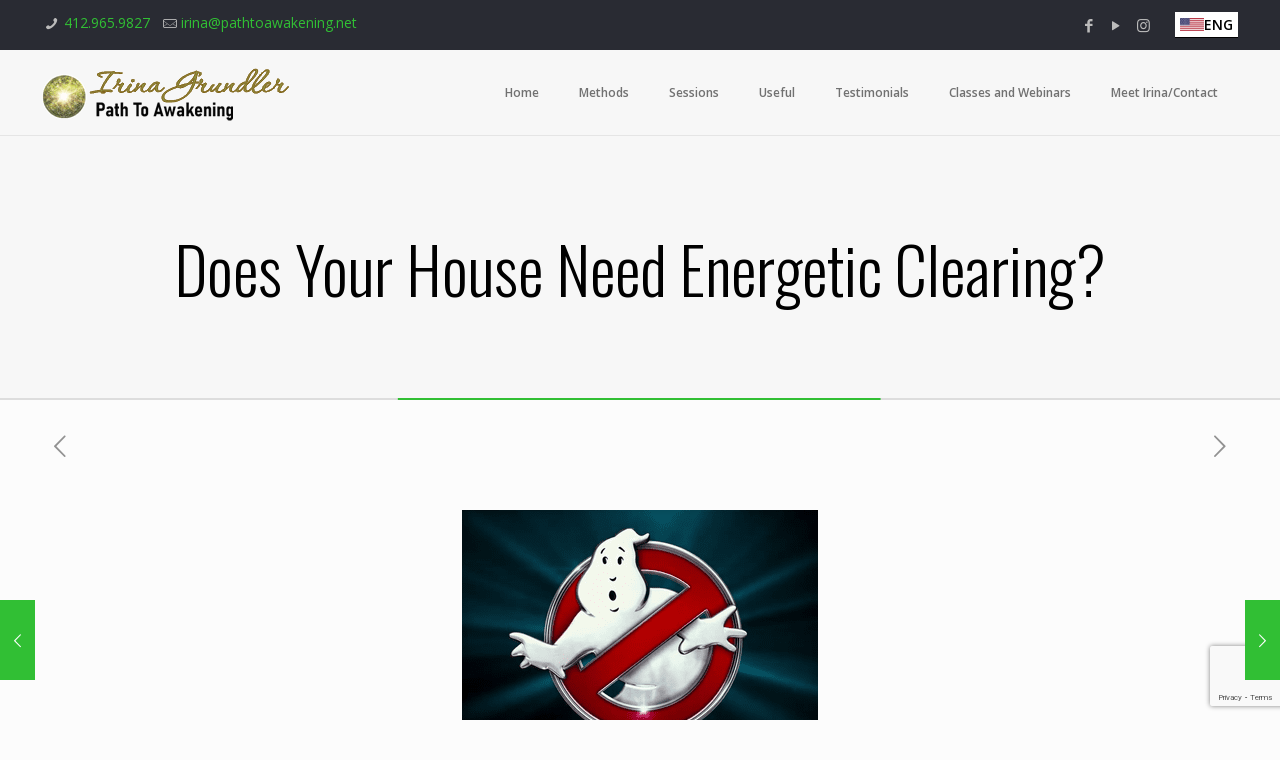

--- FILE ---
content_type: text/html; charset=utf-8
request_url: https://www.google.com/recaptcha/api2/anchor?ar=1&k=6Le4r64mAAAAADYBBWtjySFfBYg0L_CWshJvotXr&co=aHR0cHM6Ly9pcmluYWdydW5kbGVyLmNvbTo0NDM.&hl=en&v=PoyoqOPhxBO7pBk68S4YbpHZ&size=invisible&anchor-ms=20000&execute-ms=30000&cb=31d5f050xxmq
body_size: 48631
content:
<!DOCTYPE HTML><html dir="ltr" lang="en"><head><meta http-equiv="Content-Type" content="text/html; charset=UTF-8">
<meta http-equiv="X-UA-Compatible" content="IE=edge">
<title>reCAPTCHA</title>
<style type="text/css">
/* cyrillic-ext */
@font-face {
  font-family: 'Roboto';
  font-style: normal;
  font-weight: 400;
  font-stretch: 100%;
  src: url(//fonts.gstatic.com/s/roboto/v48/KFO7CnqEu92Fr1ME7kSn66aGLdTylUAMa3GUBHMdazTgWw.woff2) format('woff2');
  unicode-range: U+0460-052F, U+1C80-1C8A, U+20B4, U+2DE0-2DFF, U+A640-A69F, U+FE2E-FE2F;
}
/* cyrillic */
@font-face {
  font-family: 'Roboto';
  font-style: normal;
  font-weight: 400;
  font-stretch: 100%;
  src: url(//fonts.gstatic.com/s/roboto/v48/KFO7CnqEu92Fr1ME7kSn66aGLdTylUAMa3iUBHMdazTgWw.woff2) format('woff2');
  unicode-range: U+0301, U+0400-045F, U+0490-0491, U+04B0-04B1, U+2116;
}
/* greek-ext */
@font-face {
  font-family: 'Roboto';
  font-style: normal;
  font-weight: 400;
  font-stretch: 100%;
  src: url(//fonts.gstatic.com/s/roboto/v48/KFO7CnqEu92Fr1ME7kSn66aGLdTylUAMa3CUBHMdazTgWw.woff2) format('woff2');
  unicode-range: U+1F00-1FFF;
}
/* greek */
@font-face {
  font-family: 'Roboto';
  font-style: normal;
  font-weight: 400;
  font-stretch: 100%;
  src: url(//fonts.gstatic.com/s/roboto/v48/KFO7CnqEu92Fr1ME7kSn66aGLdTylUAMa3-UBHMdazTgWw.woff2) format('woff2');
  unicode-range: U+0370-0377, U+037A-037F, U+0384-038A, U+038C, U+038E-03A1, U+03A3-03FF;
}
/* math */
@font-face {
  font-family: 'Roboto';
  font-style: normal;
  font-weight: 400;
  font-stretch: 100%;
  src: url(//fonts.gstatic.com/s/roboto/v48/KFO7CnqEu92Fr1ME7kSn66aGLdTylUAMawCUBHMdazTgWw.woff2) format('woff2');
  unicode-range: U+0302-0303, U+0305, U+0307-0308, U+0310, U+0312, U+0315, U+031A, U+0326-0327, U+032C, U+032F-0330, U+0332-0333, U+0338, U+033A, U+0346, U+034D, U+0391-03A1, U+03A3-03A9, U+03B1-03C9, U+03D1, U+03D5-03D6, U+03F0-03F1, U+03F4-03F5, U+2016-2017, U+2034-2038, U+203C, U+2040, U+2043, U+2047, U+2050, U+2057, U+205F, U+2070-2071, U+2074-208E, U+2090-209C, U+20D0-20DC, U+20E1, U+20E5-20EF, U+2100-2112, U+2114-2115, U+2117-2121, U+2123-214F, U+2190, U+2192, U+2194-21AE, U+21B0-21E5, U+21F1-21F2, U+21F4-2211, U+2213-2214, U+2216-22FF, U+2308-230B, U+2310, U+2319, U+231C-2321, U+2336-237A, U+237C, U+2395, U+239B-23B7, U+23D0, U+23DC-23E1, U+2474-2475, U+25AF, U+25B3, U+25B7, U+25BD, U+25C1, U+25CA, U+25CC, U+25FB, U+266D-266F, U+27C0-27FF, U+2900-2AFF, U+2B0E-2B11, U+2B30-2B4C, U+2BFE, U+3030, U+FF5B, U+FF5D, U+1D400-1D7FF, U+1EE00-1EEFF;
}
/* symbols */
@font-face {
  font-family: 'Roboto';
  font-style: normal;
  font-weight: 400;
  font-stretch: 100%;
  src: url(//fonts.gstatic.com/s/roboto/v48/KFO7CnqEu92Fr1ME7kSn66aGLdTylUAMaxKUBHMdazTgWw.woff2) format('woff2');
  unicode-range: U+0001-000C, U+000E-001F, U+007F-009F, U+20DD-20E0, U+20E2-20E4, U+2150-218F, U+2190, U+2192, U+2194-2199, U+21AF, U+21E6-21F0, U+21F3, U+2218-2219, U+2299, U+22C4-22C6, U+2300-243F, U+2440-244A, U+2460-24FF, U+25A0-27BF, U+2800-28FF, U+2921-2922, U+2981, U+29BF, U+29EB, U+2B00-2BFF, U+4DC0-4DFF, U+FFF9-FFFB, U+10140-1018E, U+10190-1019C, U+101A0, U+101D0-101FD, U+102E0-102FB, U+10E60-10E7E, U+1D2C0-1D2D3, U+1D2E0-1D37F, U+1F000-1F0FF, U+1F100-1F1AD, U+1F1E6-1F1FF, U+1F30D-1F30F, U+1F315, U+1F31C, U+1F31E, U+1F320-1F32C, U+1F336, U+1F378, U+1F37D, U+1F382, U+1F393-1F39F, U+1F3A7-1F3A8, U+1F3AC-1F3AF, U+1F3C2, U+1F3C4-1F3C6, U+1F3CA-1F3CE, U+1F3D4-1F3E0, U+1F3ED, U+1F3F1-1F3F3, U+1F3F5-1F3F7, U+1F408, U+1F415, U+1F41F, U+1F426, U+1F43F, U+1F441-1F442, U+1F444, U+1F446-1F449, U+1F44C-1F44E, U+1F453, U+1F46A, U+1F47D, U+1F4A3, U+1F4B0, U+1F4B3, U+1F4B9, U+1F4BB, U+1F4BF, U+1F4C8-1F4CB, U+1F4D6, U+1F4DA, U+1F4DF, U+1F4E3-1F4E6, U+1F4EA-1F4ED, U+1F4F7, U+1F4F9-1F4FB, U+1F4FD-1F4FE, U+1F503, U+1F507-1F50B, U+1F50D, U+1F512-1F513, U+1F53E-1F54A, U+1F54F-1F5FA, U+1F610, U+1F650-1F67F, U+1F687, U+1F68D, U+1F691, U+1F694, U+1F698, U+1F6AD, U+1F6B2, U+1F6B9-1F6BA, U+1F6BC, U+1F6C6-1F6CF, U+1F6D3-1F6D7, U+1F6E0-1F6EA, U+1F6F0-1F6F3, U+1F6F7-1F6FC, U+1F700-1F7FF, U+1F800-1F80B, U+1F810-1F847, U+1F850-1F859, U+1F860-1F887, U+1F890-1F8AD, U+1F8B0-1F8BB, U+1F8C0-1F8C1, U+1F900-1F90B, U+1F93B, U+1F946, U+1F984, U+1F996, U+1F9E9, U+1FA00-1FA6F, U+1FA70-1FA7C, U+1FA80-1FA89, U+1FA8F-1FAC6, U+1FACE-1FADC, U+1FADF-1FAE9, U+1FAF0-1FAF8, U+1FB00-1FBFF;
}
/* vietnamese */
@font-face {
  font-family: 'Roboto';
  font-style: normal;
  font-weight: 400;
  font-stretch: 100%;
  src: url(//fonts.gstatic.com/s/roboto/v48/KFO7CnqEu92Fr1ME7kSn66aGLdTylUAMa3OUBHMdazTgWw.woff2) format('woff2');
  unicode-range: U+0102-0103, U+0110-0111, U+0128-0129, U+0168-0169, U+01A0-01A1, U+01AF-01B0, U+0300-0301, U+0303-0304, U+0308-0309, U+0323, U+0329, U+1EA0-1EF9, U+20AB;
}
/* latin-ext */
@font-face {
  font-family: 'Roboto';
  font-style: normal;
  font-weight: 400;
  font-stretch: 100%;
  src: url(//fonts.gstatic.com/s/roboto/v48/KFO7CnqEu92Fr1ME7kSn66aGLdTylUAMa3KUBHMdazTgWw.woff2) format('woff2');
  unicode-range: U+0100-02BA, U+02BD-02C5, U+02C7-02CC, U+02CE-02D7, U+02DD-02FF, U+0304, U+0308, U+0329, U+1D00-1DBF, U+1E00-1E9F, U+1EF2-1EFF, U+2020, U+20A0-20AB, U+20AD-20C0, U+2113, U+2C60-2C7F, U+A720-A7FF;
}
/* latin */
@font-face {
  font-family: 'Roboto';
  font-style: normal;
  font-weight: 400;
  font-stretch: 100%;
  src: url(//fonts.gstatic.com/s/roboto/v48/KFO7CnqEu92Fr1ME7kSn66aGLdTylUAMa3yUBHMdazQ.woff2) format('woff2');
  unicode-range: U+0000-00FF, U+0131, U+0152-0153, U+02BB-02BC, U+02C6, U+02DA, U+02DC, U+0304, U+0308, U+0329, U+2000-206F, U+20AC, U+2122, U+2191, U+2193, U+2212, U+2215, U+FEFF, U+FFFD;
}
/* cyrillic-ext */
@font-face {
  font-family: 'Roboto';
  font-style: normal;
  font-weight: 500;
  font-stretch: 100%;
  src: url(//fonts.gstatic.com/s/roboto/v48/KFO7CnqEu92Fr1ME7kSn66aGLdTylUAMa3GUBHMdazTgWw.woff2) format('woff2');
  unicode-range: U+0460-052F, U+1C80-1C8A, U+20B4, U+2DE0-2DFF, U+A640-A69F, U+FE2E-FE2F;
}
/* cyrillic */
@font-face {
  font-family: 'Roboto';
  font-style: normal;
  font-weight: 500;
  font-stretch: 100%;
  src: url(//fonts.gstatic.com/s/roboto/v48/KFO7CnqEu92Fr1ME7kSn66aGLdTylUAMa3iUBHMdazTgWw.woff2) format('woff2');
  unicode-range: U+0301, U+0400-045F, U+0490-0491, U+04B0-04B1, U+2116;
}
/* greek-ext */
@font-face {
  font-family: 'Roboto';
  font-style: normal;
  font-weight: 500;
  font-stretch: 100%;
  src: url(//fonts.gstatic.com/s/roboto/v48/KFO7CnqEu92Fr1ME7kSn66aGLdTylUAMa3CUBHMdazTgWw.woff2) format('woff2');
  unicode-range: U+1F00-1FFF;
}
/* greek */
@font-face {
  font-family: 'Roboto';
  font-style: normal;
  font-weight: 500;
  font-stretch: 100%;
  src: url(//fonts.gstatic.com/s/roboto/v48/KFO7CnqEu92Fr1ME7kSn66aGLdTylUAMa3-UBHMdazTgWw.woff2) format('woff2');
  unicode-range: U+0370-0377, U+037A-037F, U+0384-038A, U+038C, U+038E-03A1, U+03A3-03FF;
}
/* math */
@font-face {
  font-family: 'Roboto';
  font-style: normal;
  font-weight: 500;
  font-stretch: 100%;
  src: url(//fonts.gstatic.com/s/roboto/v48/KFO7CnqEu92Fr1ME7kSn66aGLdTylUAMawCUBHMdazTgWw.woff2) format('woff2');
  unicode-range: U+0302-0303, U+0305, U+0307-0308, U+0310, U+0312, U+0315, U+031A, U+0326-0327, U+032C, U+032F-0330, U+0332-0333, U+0338, U+033A, U+0346, U+034D, U+0391-03A1, U+03A3-03A9, U+03B1-03C9, U+03D1, U+03D5-03D6, U+03F0-03F1, U+03F4-03F5, U+2016-2017, U+2034-2038, U+203C, U+2040, U+2043, U+2047, U+2050, U+2057, U+205F, U+2070-2071, U+2074-208E, U+2090-209C, U+20D0-20DC, U+20E1, U+20E5-20EF, U+2100-2112, U+2114-2115, U+2117-2121, U+2123-214F, U+2190, U+2192, U+2194-21AE, U+21B0-21E5, U+21F1-21F2, U+21F4-2211, U+2213-2214, U+2216-22FF, U+2308-230B, U+2310, U+2319, U+231C-2321, U+2336-237A, U+237C, U+2395, U+239B-23B7, U+23D0, U+23DC-23E1, U+2474-2475, U+25AF, U+25B3, U+25B7, U+25BD, U+25C1, U+25CA, U+25CC, U+25FB, U+266D-266F, U+27C0-27FF, U+2900-2AFF, U+2B0E-2B11, U+2B30-2B4C, U+2BFE, U+3030, U+FF5B, U+FF5D, U+1D400-1D7FF, U+1EE00-1EEFF;
}
/* symbols */
@font-face {
  font-family: 'Roboto';
  font-style: normal;
  font-weight: 500;
  font-stretch: 100%;
  src: url(//fonts.gstatic.com/s/roboto/v48/KFO7CnqEu92Fr1ME7kSn66aGLdTylUAMaxKUBHMdazTgWw.woff2) format('woff2');
  unicode-range: U+0001-000C, U+000E-001F, U+007F-009F, U+20DD-20E0, U+20E2-20E4, U+2150-218F, U+2190, U+2192, U+2194-2199, U+21AF, U+21E6-21F0, U+21F3, U+2218-2219, U+2299, U+22C4-22C6, U+2300-243F, U+2440-244A, U+2460-24FF, U+25A0-27BF, U+2800-28FF, U+2921-2922, U+2981, U+29BF, U+29EB, U+2B00-2BFF, U+4DC0-4DFF, U+FFF9-FFFB, U+10140-1018E, U+10190-1019C, U+101A0, U+101D0-101FD, U+102E0-102FB, U+10E60-10E7E, U+1D2C0-1D2D3, U+1D2E0-1D37F, U+1F000-1F0FF, U+1F100-1F1AD, U+1F1E6-1F1FF, U+1F30D-1F30F, U+1F315, U+1F31C, U+1F31E, U+1F320-1F32C, U+1F336, U+1F378, U+1F37D, U+1F382, U+1F393-1F39F, U+1F3A7-1F3A8, U+1F3AC-1F3AF, U+1F3C2, U+1F3C4-1F3C6, U+1F3CA-1F3CE, U+1F3D4-1F3E0, U+1F3ED, U+1F3F1-1F3F3, U+1F3F5-1F3F7, U+1F408, U+1F415, U+1F41F, U+1F426, U+1F43F, U+1F441-1F442, U+1F444, U+1F446-1F449, U+1F44C-1F44E, U+1F453, U+1F46A, U+1F47D, U+1F4A3, U+1F4B0, U+1F4B3, U+1F4B9, U+1F4BB, U+1F4BF, U+1F4C8-1F4CB, U+1F4D6, U+1F4DA, U+1F4DF, U+1F4E3-1F4E6, U+1F4EA-1F4ED, U+1F4F7, U+1F4F9-1F4FB, U+1F4FD-1F4FE, U+1F503, U+1F507-1F50B, U+1F50D, U+1F512-1F513, U+1F53E-1F54A, U+1F54F-1F5FA, U+1F610, U+1F650-1F67F, U+1F687, U+1F68D, U+1F691, U+1F694, U+1F698, U+1F6AD, U+1F6B2, U+1F6B9-1F6BA, U+1F6BC, U+1F6C6-1F6CF, U+1F6D3-1F6D7, U+1F6E0-1F6EA, U+1F6F0-1F6F3, U+1F6F7-1F6FC, U+1F700-1F7FF, U+1F800-1F80B, U+1F810-1F847, U+1F850-1F859, U+1F860-1F887, U+1F890-1F8AD, U+1F8B0-1F8BB, U+1F8C0-1F8C1, U+1F900-1F90B, U+1F93B, U+1F946, U+1F984, U+1F996, U+1F9E9, U+1FA00-1FA6F, U+1FA70-1FA7C, U+1FA80-1FA89, U+1FA8F-1FAC6, U+1FACE-1FADC, U+1FADF-1FAE9, U+1FAF0-1FAF8, U+1FB00-1FBFF;
}
/* vietnamese */
@font-face {
  font-family: 'Roboto';
  font-style: normal;
  font-weight: 500;
  font-stretch: 100%;
  src: url(//fonts.gstatic.com/s/roboto/v48/KFO7CnqEu92Fr1ME7kSn66aGLdTylUAMa3OUBHMdazTgWw.woff2) format('woff2');
  unicode-range: U+0102-0103, U+0110-0111, U+0128-0129, U+0168-0169, U+01A0-01A1, U+01AF-01B0, U+0300-0301, U+0303-0304, U+0308-0309, U+0323, U+0329, U+1EA0-1EF9, U+20AB;
}
/* latin-ext */
@font-face {
  font-family: 'Roboto';
  font-style: normal;
  font-weight: 500;
  font-stretch: 100%;
  src: url(//fonts.gstatic.com/s/roboto/v48/KFO7CnqEu92Fr1ME7kSn66aGLdTylUAMa3KUBHMdazTgWw.woff2) format('woff2');
  unicode-range: U+0100-02BA, U+02BD-02C5, U+02C7-02CC, U+02CE-02D7, U+02DD-02FF, U+0304, U+0308, U+0329, U+1D00-1DBF, U+1E00-1E9F, U+1EF2-1EFF, U+2020, U+20A0-20AB, U+20AD-20C0, U+2113, U+2C60-2C7F, U+A720-A7FF;
}
/* latin */
@font-face {
  font-family: 'Roboto';
  font-style: normal;
  font-weight: 500;
  font-stretch: 100%;
  src: url(//fonts.gstatic.com/s/roboto/v48/KFO7CnqEu92Fr1ME7kSn66aGLdTylUAMa3yUBHMdazQ.woff2) format('woff2');
  unicode-range: U+0000-00FF, U+0131, U+0152-0153, U+02BB-02BC, U+02C6, U+02DA, U+02DC, U+0304, U+0308, U+0329, U+2000-206F, U+20AC, U+2122, U+2191, U+2193, U+2212, U+2215, U+FEFF, U+FFFD;
}
/* cyrillic-ext */
@font-face {
  font-family: 'Roboto';
  font-style: normal;
  font-weight: 900;
  font-stretch: 100%;
  src: url(//fonts.gstatic.com/s/roboto/v48/KFO7CnqEu92Fr1ME7kSn66aGLdTylUAMa3GUBHMdazTgWw.woff2) format('woff2');
  unicode-range: U+0460-052F, U+1C80-1C8A, U+20B4, U+2DE0-2DFF, U+A640-A69F, U+FE2E-FE2F;
}
/* cyrillic */
@font-face {
  font-family: 'Roboto';
  font-style: normal;
  font-weight: 900;
  font-stretch: 100%;
  src: url(//fonts.gstatic.com/s/roboto/v48/KFO7CnqEu92Fr1ME7kSn66aGLdTylUAMa3iUBHMdazTgWw.woff2) format('woff2');
  unicode-range: U+0301, U+0400-045F, U+0490-0491, U+04B0-04B1, U+2116;
}
/* greek-ext */
@font-face {
  font-family: 'Roboto';
  font-style: normal;
  font-weight: 900;
  font-stretch: 100%;
  src: url(//fonts.gstatic.com/s/roboto/v48/KFO7CnqEu92Fr1ME7kSn66aGLdTylUAMa3CUBHMdazTgWw.woff2) format('woff2');
  unicode-range: U+1F00-1FFF;
}
/* greek */
@font-face {
  font-family: 'Roboto';
  font-style: normal;
  font-weight: 900;
  font-stretch: 100%;
  src: url(//fonts.gstatic.com/s/roboto/v48/KFO7CnqEu92Fr1ME7kSn66aGLdTylUAMa3-UBHMdazTgWw.woff2) format('woff2');
  unicode-range: U+0370-0377, U+037A-037F, U+0384-038A, U+038C, U+038E-03A1, U+03A3-03FF;
}
/* math */
@font-face {
  font-family: 'Roboto';
  font-style: normal;
  font-weight: 900;
  font-stretch: 100%;
  src: url(//fonts.gstatic.com/s/roboto/v48/KFO7CnqEu92Fr1ME7kSn66aGLdTylUAMawCUBHMdazTgWw.woff2) format('woff2');
  unicode-range: U+0302-0303, U+0305, U+0307-0308, U+0310, U+0312, U+0315, U+031A, U+0326-0327, U+032C, U+032F-0330, U+0332-0333, U+0338, U+033A, U+0346, U+034D, U+0391-03A1, U+03A3-03A9, U+03B1-03C9, U+03D1, U+03D5-03D6, U+03F0-03F1, U+03F4-03F5, U+2016-2017, U+2034-2038, U+203C, U+2040, U+2043, U+2047, U+2050, U+2057, U+205F, U+2070-2071, U+2074-208E, U+2090-209C, U+20D0-20DC, U+20E1, U+20E5-20EF, U+2100-2112, U+2114-2115, U+2117-2121, U+2123-214F, U+2190, U+2192, U+2194-21AE, U+21B0-21E5, U+21F1-21F2, U+21F4-2211, U+2213-2214, U+2216-22FF, U+2308-230B, U+2310, U+2319, U+231C-2321, U+2336-237A, U+237C, U+2395, U+239B-23B7, U+23D0, U+23DC-23E1, U+2474-2475, U+25AF, U+25B3, U+25B7, U+25BD, U+25C1, U+25CA, U+25CC, U+25FB, U+266D-266F, U+27C0-27FF, U+2900-2AFF, U+2B0E-2B11, U+2B30-2B4C, U+2BFE, U+3030, U+FF5B, U+FF5D, U+1D400-1D7FF, U+1EE00-1EEFF;
}
/* symbols */
@font-face {
  font-family: 'Roboto';
  font-style: normal;
  font-weight: 900;
  font-stretch: 100%;
  src: url(//fonts.gstatic.com/s/roboto/v48/KFO7CnqEu92Fr1ME7kSn66aGLdTylUAMaxKUBHMdazTgWw.woff2) format('woff2');
  unicode-range: U+0001-000C, U+000E-001F, U+007F-009F, U+20DD-20E0, U+20E2-20E4, U+2150-218F, U+2190, U+2192, U+2194-2199, U+21AF, U+21E6-21F0, U+21F3, U+2218-2219, U+2299, U+22C4-22C6, U+2300-243F, U+2440-244A, U+2460-24FF, U+25A0-27BF, U+2800-28FF, U+2921-2922, U+2981, U+29BF, U+29EB, U+2B00-2BFF, U+4DC0-4DFF, U+FFF9-FFFB, U+10140-1018E, U+10190-1019C, U+101A0, U+101D0-101FD, U+102E0-102FB, U+10E60-10E7E, U+1D2C0-1D2D3, U+1D2E0-1D37F, U+1F000-1F0FF, U+1F100-1F1AD, U+1F1E6-1F1FF, U+1F30D-1F30F, U+1F315, U+1F31C, U+1F31E, U+1F320-1F32C, U+1F336, U+1F378, U+1F37D, U+1F382, U+1F393-1F39F, U+1F3A7-1F3A8, U+1F3AC-1F3AF, U+1F3C2, U+1F3C4-1F3C6, U+1F3CA-1F3CE, U+1F3D4-1F3E0, U+1F3ED, U+1F3F1-1F3F3, U+1F3F5-1F3F7, U+1F408, U+1F415, U+1F41F, U+1F426, U+1F43F, U+1F441-1F442, U+1F444, U+1F446-1F449, U+1F44C-1F44E, U+1F453, U+1F46A, U+1F47D, U+1F4A3, U+1F4B0, U+1F4B3, U+1F4B9, U+1F4BB, U+1F4BF, U+1F4C8-1F4CB, U+1F4D6, U+1F4DA, U+1F4DF, U+1F4E3-1F4E6, U+1F4EA-1F4ED, U+1F4F7, U+1F4F9-1F4FB, U+1F4FD-1F4FE, U+1F503, U+1F507-1F50B, U+1F50D, U+1F512-1F513, U+1F53E-1F54A, U+1F54F-1F5FA, U+1F610, U+1F650-1F67F, U+1F687, U+1F68D, U+1F691, U+1F694, U+1F698, U+1F6AD, U+1F6B2, U+1F6B9-1F6BA, U+1F6BC, U+1F6C6-1F6CF, U+1F6D3-1F6D7, U+1F6E0-1F6EA, U+1F6F0-1F6F3, U+1F6F7-1F6FC, U+1F700-1F7FF, U+1F800-1F80B, U+1F810-1F847, U+1F850-1F859, U+1F860-1F887, U+1F890-1F8AD, U+1F8B0-1F8BB, U+1F8C0-1F8C1, U+1F900-1F90B, U+1F93B, U+1F946, U+1F984, U+1F996, U+1F9E9, U+1FA00-1FA6F, U+1FA70-1FA7C, U+1FA80-1FA89, U+1FA8F-1FAC6, U+1FACE-1FADC, U+1FADF-1FAE9, U+1FAF0-1FAF8, U+1FB00-1FBFF;
}
/* vietnamese */
@font-face {
  font-family: 'Roboto';
  font-style: normal;
  font-weight: 900;
  font-stretch: 100%;
  src: url(//fonts.gstatic.com/s/roboto/v48/KFO7CnqEu92Fr1ME7kSn66aGLdTylUAMa3OUBHMdazTgWw.woff2) format('woff2');
  unicode-range: U+0102-0103, U+0110-0111, U+0128-0129, U+0168-0169, U+01A0-01A1, U+01AF-01B0, U+0300-0301, U+0303-0304, U+0308-0309, U+0323, U+0329, U+1EA0-1EF9, U+20AB;
}
/* latin-ext */
@font-face {
  font-family: 'Roboto';
  font-style: normal;
  font-weight: 900;
  font-stretch: 100%;
  src: url(//fonts.gstatic.com/s/roboto/v48/KFO7CnqEu92Fr1ME7kSn66aGLdTylUAMa3KUBHMdazTgWw.woff2) format('woff2');
  unicode-range: U+0100-02BA, U+02BD-02C5, U+02C7-02CC, U+02CE-02D7, U+02DD-02FF, U+0304, U+0308, U+0329, U+1D00-1DBF, U+1E00-1E9F, U+1EF2-1EFF, U+2020, U+20A0-20AB, U+20AD-20C0, U+2113, U+2C60-2C7F, U+A720-A7FF;
}
/* latin */
@font-face {
  font-family: 'Roboto';
  font-style: normal;
  font-weight: 900;
  font-stretch: 100%;
  src: url(//fonts.gstatic.com/s/roboto/v48/KFO7CnqEu92Fr1ME7kSn66aGLdTylUAMa3yUBHMdazQ.woff2) format('woff2');
  unicode-range: U+0000-00FF, U+0131, U+0152-0153, U+02BB-02BC, U+02C6, U+02DA, U+02DC, U+0304, U+0308, U+0329, U+2000-206F, U+20AC, U+2122, U+2191, U+2193, U+2212, U+2215, U+FEFF, U+FFFD;
}

</style>
<link rel="stylesheet" type="text/css" href="https://www.gstatic.com/recaptcha/releases/PoyoqOPhxBO7pBk68S4YbpHZ/styles__ltr.css">
<script nonce="mzAh4mr1dcgZ3XrDpD2BAg" type="text/javascript">window['__recaptcha_api'] = 'https://www.google.com/recaptcha/api2/';</script>
<script type="text/javascript" src="https://www.gstatic.com/recaptcha/releases/PoyoqOPhxBO7pBk68S4YbpHZ/recaptcha__en.js" nonce="mzAh4mr1dcgZ3XrDpD2BAg">
      
    </script></head>
<body><div id="rc-anchor-alert" class="rc-anchor-alert"></div>
<input type="hidden" id="recaptcha-token" value="[base64]">
<script type="text/javascript" nonce="mzAh4mr1dcgZ3XrDpD2BAg">
      recaptcha.anchor.Main.init("[\x22ainput\x22,[\x22bgdata\x22,\x22\x22,\[base64]/[base64]/MjU1Ong/[base64]/[base64]/[base64]/[base64]/[base64]/[base64]/[base64]/[base64]/[base64]/[base64]/[base64]/[base64]/[base64]/[base64]/[base64]\\u003d\x22,\[base64]\\u003d\\u003d\x22,\x22M3RqD8KUw4XDv8KWwp05w77DocO7ZsO8w7tQwpIGfwLDm8K1w5gGQTNjwrpMKRbChDDCugnCkBdKw7QuesKxwq3DhgRWwq9PJ2DDoRfCo8K/[base64]/[base64]/DnlV7S8Kzw5nDm8O1BcK4w6h1G0EtJ8O/wp/CugTDpD7ChsOoeUNxwo4NwpZad8KsegvCssOOw77CvxHCp0pBw4nDjknDtR7CgRVqwovDr8Oowq0Gw6kFW8KIKGrCicKQAMOhwrDDuQkQwr7DmsKBAQkmRMOhMEwNQMOnZXXDl8Kzw6HDrGt+DwoOw7vCqsOZw4RjwpnDnlrCiSh/w7zCnyNQwrgsdiUlXW/Ck8K/w6nCv8Kuw7I9JjHCpwZQwolhMcKxc8K1wqrCkBQFeBDCi27Dj3cJw6kRw4nDqCtzSHtRCMKKw4pMw4FCwrIYw4DDvSDCrTXChsKKwq/DhwI/ZsKwwpHDjxkefMO7w47DlMK9w6vDol3Cq1NUZsO1FcKnHsKbw4fDn8KkDxl4wprCpsO/dl09KcKRBAHCvWgqwoRCUV1SaMOhW3nDk03CtcOoFsOVZxjClFIJQ8KscsKxw6jCrlZkVcOSwpLCocKew6fDnjRZw6JwAMOsw44XO3fDox12CXJLw40MwpQVbMKMbRJwVsKZTGLDjlARSsO5w6MBw5DCisOpM8Kiw7/DmMKRwp8YShnClsKmwqDCnHHCsk4OwqcHw6oywqPDlmTDtMKhK8KDw5opIsOmQMKMwpFKI8OHw6Nfw7jDucKcw63DtT3CuXJ9WMOBw40CPh7Dj8KfIcKLXsO/SyoJAXnCjcOUbyMVYMOcYMOfw4dtAETDhFA/[base64]/DukvDsANVwpJ8w4hIwrRtKcKhw5/Cj8OyD8Kuw7jCjyDDkcKgScOFwovCh8OOw77CgsK8w44FwooMw7FhQibCsgTDgzAhUMKFTsKoXcKvw4PDoDs/w6gMeUnCvwYRwpQtFgTCm8K0wojDpMODwpnDnT0ew77Cs8OvW8OGw7d0wrcqL8KZwossNsKaw5/Cu3DCv8OPwo3Cqg41HsKawoZINA/DnsKXUGPDhMOXBX5xdj/DiF3CqkFHw7scK8K6UcOPw5vCusKsD0DDn8OEwoPDgMKdw5lqw5xcbMKMwo3CrMKdw5/DnhTCucKNLgV0SXXDl8OdwqQEKQkXwqrDhEErd8Kiw5tNcMO1GhTCjwvCuDvDvlMzVCvDqcK4w6NKPcODDCnDv8K8FGtLwpPDuMKdwqjDg2bCmipRw4AjbsKzI8OsfDkWwprCvgLDnsO5M1nDr2FvwpbDpcK8wqgpIMOoKAXDisKyeUDDrUsuRcK9e8OCwr/[base64]/CmQXChhzCo3hoLsKeN8KTccOFOMO0MMORw5EvOGhrESzDuMO2egXCo8KFw6fDu07CpsOGw7AjZiHDhjPComtSw5I/fsKBa8OMwpNcUHQnRMOvwoNeIcOtbSfCmnrDrz19UjkufcOnw7tcdMKjwqJwwrRyw57CjVB1wqNnWAfDhMKxcMOTXC3Dvx9ACUjDqk7CgcOiUcKINxMicF/DnMOOwqbDqQ7CuTYIwqTCswTDi8K4w4DDjsOyMMOxw63DrsKnbAwVP8K1w7zDtk1rw4XDvU3Dq8OiMV7DrQ5SWXk+w7jCtlXClcOnwp/DllB2wowpw7cpwqo5eUbDjQrDocKJw4/DqsKPZMKPal1OXRjDhcOCHzbDq28yw5jCplJ9wosHP3Q7RwEKw6PCr8KOL1YgwovDnCBmw4A9w4PChcKCaHHDmsKewrXDkGbDnwFzw7HCvsKlD8KrwpnCm8O4w6p8wqUNGcOtV8OdYMOxwrjDgsKlwqTDnRXCrm/DicKofcKcw6zCgMK9fMOawqcNXjTCvhXDpDIKwpXDvBomwrbDocOIKcOhZsOsMwHDo1TCjMOFOsOdwpVXw7rChsKIwq7DgRU4AMOAPwHCsmTCjgPCoVDDriw+wrUBQMKqwozDvsKrwrhifUzDvXFoKETDpcOResK6Wi9HwpEoTMO9e8Ohwr/CvMOcOAXDr8KxwqnDvHc8wq/CjsKdC8OGCcKfQxTDtcKuT8O3f1cLw6Etw6jCjMORDMKdIMOLwr7DvADCu3kUwqbDpRbDqQFiwr/CjjUmw7J6X08dw5VFw4d9AmfDtRHCpMKFw47CimDCksKGZcOxHGYwEsKzE8O1wpTDiCXCqcO8O8KmMxvCgcKRwpPDs8KrKj7Ci8KgVsKwwrhlworDmMOTwrnCssOHTDLDmFfCicKjw60awp/Ck8KWPygDCX1XwpLClUxBCg/CiEM1wrDDrMK9w4ZHCsOLwp9hwrVbwrw3STTCksKLwqB0e8KtwqcoTsKyw6R7wprCpglKEMOdwq/[base64]/[base64]/CkMOKw73DiCXDocKyw60MYcOdCWfCu8OPbFdAwr7CgXrCm8KtB8KpC15uGwDDpMObw6rDiWjCnwrDk8OEwqowd8OzwqDCmBDCjm0ww7NvSMKUw7LCosK2w7/Dv8O5M0jDv8KfHRzCg0p8OsKjwrJ2cUECJgk7w5oVw4oVcjobwojDu8O0aHLDrwQVScOPcU/DoMKzYcOYwocsRCHDtsKCWX/CtcK9NkJiesKZJcKDA8Kuw6jCqMOWw7BcfsOIJMO7w4cGaV7DlMKeQV/CuyR7wrYbw4Z/PGfCqmh6wr0sZA7CtCbDnMOQwqsew5VQBsK4V8KuX8OrbMO/[base64]/CkWHCgwHDgcO6w6VMdcKDU8KkwrI7GTnCrFLCoyYdwpVdJhjCmsKdw4jDqhYuCD9hwrF/wqF0wq10Jy/Dnm3CpgRTwqwnw5d6w7RXw67Dhk3DusKXwrvDgsKLdwc/[base64]/Di8OYw6HCjcKRYDEvwpQYMzomwq3DmwJrwrtwwrjDhMK/wpxRP2sUSsO/w4lZwqALRRlNecOWw541YlscZxPCnUDDpiopw5bCjGrDpcOPH3c0OMK0wqLDkD7CmAc4JyfDkMKowr0gwqZyGcKXw4PDmMKrwofDicOiw6vCg8KNLsOZwpXCsQXCgMKTwrgDYsKoeEpkw7rCvMOLw7nCvD/DgWVow5vDtA8mw6VYw47ChsOlcS3CpcODwph6wpHCn00pZg/CrEHDnMKBw5HDuMKXOMKow7BFOsOew5TCpMKvdDPDkg7CgDdEw4jDrQDDq8O8HzMQemPCg8OiG8KlRjnCjTXCvcOuwp0DwpTCrQjDo15zw6rCvFrCszXChMOvccKMwqjDskQTAEnDrHM5KcKWbsKbXVt1GGfDoRAWSBzDkDJ7w4MtwobCg8OMNMODwqDDn8KAwp/ClkAtHcKOGzTDtAAMwoXCncK4fiAcdsK+w6UYw4B2VwrCn8KUDMKQUVPCsWHDscKVw4BPPHQmDA1tw5h7wqV2wpnDoMKkw4LCkB3ChwFWU8Kfw4c8CDnCvMOtwqpHKypcwp8Pc8KGcwbCsw8pw5/DsFLCjmo5WXQNGCfDmwcwwpjDrcOpOTJbNsKDwq9VRMK8w6LDlE4/SXQcScKRc8Kowo3DpsOKwosLwqvDgQvDpcKwwqMgw517w68CX17DvlMtwpvDrm/[base64]/DtMK/Vkcgw60gDMOJw5JEw5Njw63Cjx/CgmvDucKQwqPDmMKwwprCmH3Cm8KXw6rCk8OuacOlQmopDHdECnLDoVwFw4XCr3/ClcOWdi0uc8KRcgnDuwfCu0zDhsO8PMKnXxnDpsKxSjDCqsOaPMKVRUnCs37DhhHDt1dIWMK5wrdYw4vCn8K7w6vDnErCt25nFRx/HUJ1V8KlTjZTw4/CqMKtLC8AW8O5CSZawonDrsOHw79Fw7vDoVrDmAHCnsKvPmXDj0gFQnV1BVc1wpskw4HCtTjChcObwrTDon8Cwq7CvGM2w6rDiwopJlPCkF/[base64]/w7fDhsKmcF3CsMOXwqPDtR/DoH3DgRDDqgo0woLCvsKtw5jDrnYPCm10wq91aMKowqMNwq/CpR3DjxXDg1NHVgHClcKvw4zDj8O0VTLChyLCmH7DhxjCksKuZcKUCsOxwq19BcKbw5d5c8KywosQTMOvwohMZ3E/VEnCtcOjPULCiTvDj0fDh0fDkHRpbcKkYgo0w5vDqcOzw4dawrYPGMO8f27DsSzCs8O3w60yGQDDicOIwrchMsOYwojDrMKIdcOKwozDgFUcwrzDsGp1D8OfwpHCpcO0PsKwLMOIw5Mbe8KDwoBedsO+wo3DtjrChsKbOFnCsMKEXcO/P8O8w5LDl8OhVwnDqMOLwp/Co8OcXcKwwonCp8Oew5tZwpQ4STchw4MCalAzeg/[base64]/Djwcqw5/Dk8KkHQDDvcOQZcOrWh0YA1/Cig1Kwp3DvMKmesOpwrrCrsO4DR4gw7MHwqdSUsKjIMKiPB8FO8Oze1UWw6MhIsOlw67Ck39SdMKEfsOvCsKhw6gSwqQQwpPDmsOdw6nCoQ0tfXLCmcKbw64Ew5UkEAzDqD3DgsKKDBrDmcKxwqnCjMKAwqzDsQ4FclM9w7IEw6/DqMKVw5YuBsOtw5PDiCN5w53Ck1/DsWbDlcKfw6wHwo4LW2JNwq5MOsKfwpssZSbClxfCoHFBw49AwqpJP2LDgjPDu8K4wrVgMsO6wrHDoMOmdT0uw4d/TCs9w5MMA8KMw7xhwr1lwrV0YsK+M8KywphFSyJnL2/CihJBMC3DlMK9CMKlHcOuFMOYI0YIw54zciXDnljCisOkwq3DosOGw6lrFH7DmMOFBU3DuyNAHHhYJ8KEHcOJQ8KUw5PCoxbCiMOAwpnDnkwAGQh/w4rDkMK6IMOZdsKdw6lkwp3CrcOXJ8KIw7sKwpnCnCUcBnhiw4TDqQ11EcO2w6oXwq3DgsK6SDBSLMKMZS/CvGjDmcOBKcK3MiDCncOxw6DClQDCvMKlNQIkwqkoWwHCoSQsw6NDeMKGwrI/VMKmAh/Din0Cwpp5w5nDnVIrwqVAEMKaUm3Cg1TClitae3xowpcywpbCvWsnwp9hwrk7ay/CtcKPOcOjw4/[base64]/[base64]/CkSbDmRTCplvCmsOgN8KcwpFWwrTDk8O9CMOeND0JD8OoYhN3UMOmE8K4c8OYD8O3wqbDr1PDuMKJw7/[base64]/w6TDv13DoMOvwq40c1fCi8OyZBBNwo3DusKZw6Yqw7TCrit3w4gCwrY0NHbDoj0ow7rDscOKD8K/[base64]/wqIgw5NcwqnDg8Knw7w9EcKuDcKjwpHDiA3CrEXDrWNGHC0NGVLCpsOPFsOeITlrOGnClzV/Jn4Uw6spJHXDoyoQAg3CqTNuwq9bwqxFEcOOTMOvwpbDhMOfR8Kaw48VCAJNeMKNwpvDicO2woBhw6kiw47DiMKGRMOowrw/V8KAwowrw6jDvcO9w5JbXcKjK8O8WsOHw51dwqlew5BHw4nCqCoJw4vCnMKDw6wFGMKTKgPDs8KqVC3Col3DkMOvwrTCvDQiw7TChMKGf8OWWcKCw5InS2JJw5bDksOuw4QIa0vCk8OXwp3CnVYUw7/Dr8O1b1PDt8O5PzXCtMOfMzvCsHUgwpjCs2DDqWFVw61HR8K9DWkkwoDCosKtwpHDssKyw4XDhX1qH8KSw43Ds8KzGFE+w7LDuWNBw63CnEtow7fDh8OATkDCm3bChsK9MkZXw6bCiMOtw7QPwq7ChcOywoZtw7TDlMK7BVF/TQNUeMKbw6XCtFY+w5ZSG0zDp8KsVMOXM8Kkby10w4TDpBV5w6/Cl2jDscK1w5YRZMK8wrlbZ8OlTcKdw5pUw6LDjMKoRA/[base64]/[base64]/DiMKVwpJ2woR2worDqcKlwp/CtMOLLMOIw5PCjcOkw68ONT3CjMOswq7CqsOEcU7Dj8OxwqPDhMK2HwbDgxwCwqcMN8K+woTCggcaw4B4B8O9cns/WXdlwq/DkUIjPcOGacKGeEs/[base64]/DqnPDscO5w7s3wojCpsKkFj3CrB8ow4jCsgJMZk7Dt8OKw4Nfw4jDpAodKcKBw4E1wrPDuMO4wr7DviUJw4rCncKIwqJ7w6RxAsOkw7nCpsKlJ8ObCsKZwojCmMKSwq9yw6HClcK9w7FzVsK3ZcKjCsOJw6vDnXHCnsOKIjHDqEjCk3BAw5/CisKqO8ORwrMRwr4rBAEawrEbK8KWwpMLI3F0wq8EwoTCkGPDisOKSVFYw4rDtBF4GcO/w77Dr8OawrvCmV/DrcKccWhLwq7Do3FQOMO6wqhrwqfCmMKjw4hMw4c2wp3ChQ5jbTLCi8OOXA9Gw43CpMKzLDwuwpjCikTCth4oMBjCn3IcCUnCkHPComRJGEfDjcOpwq3CpEnDu2M+WMOww7ceVsOpw5YowoDCrsOgb1JWw7/[base64]/DkMOhwr7DhsK/w7vDmcK3w6lEwpzCg8OnecOAE8OAw71iwqwPwo4KEknDsMOSLcOIw64Rw69CwpcmNwVnw4pYw49KDMO1ImJBwp7DmcOaw57DmMKxRizDoAPDqgDDgXPDosKRBsOzMhTDncOXBsKDw5UiEj3DswbDpx/CrVYcwqDCqmkcwrvCmsKHwq9Aw7leCVvDiMK6wqg+El4pXcKBwrPDucKuKMKWHMKewrgcC8ORw4HDmMKTFDxdw4nCqQVjURBGw4nCtMOnNcK0WDnCilNmwqBqGkDCpcKtw5VoJjVhPMK1wrYPfcOWH8KgwqYzw4JiZSLDnnVYwoDCs8KOMW46w505wqwpUcK/w7nCt3jDiMOBf8OjwoTCqDt3Lh7DrcOAwp/Cj1TDuGUQw6xNJU/[base64]/ChTbDpMO2w5zDqcOKwpoyw68zKyoYwoonIAR8w6XDiMOrN8KZw7/Co8KQw40mK8K3HBRiw6AWI8Kewrhiw6UfIMKJw4pfwoU0wqLChsK/DhPDjGjCncO6wqLDj0M5GMKFwq3DigM9LVvDhkMow6gEKsO/[base64]/Cl1nCu8KBwo/CuDoPwrTCp8KswrMVXcO/wp1wMkLDvFo5XcK9w4YOwq/[base64]/wrzCoidtBcKwUcKowoJcw5UbBcO2TjUPHnrCkjfCtMOXwqTDlm5bw4rDqmLDk8KFLX3CiMO8LMOYw5IbBULCqWIJYUnDqsORfsOTwp0Fwp50MTdWw7rCkcKkVcKswqpYwqPCqsKDTsOOWiYwwoY/aMKFwoDDlgrCsMOMP8OLFVjDmmA0BMOuwoEMw5PDlsObb3ZELmRvwrliwpNzPsOuw5gBwq/Cl3JBwofDjQxgwqzDnQlaQ8K+w77Dr8KWw7/CpH5QBhTCosOHTC92fMK9ABnClnTDoMOhUWfCoD4zD2LDlQLClcOzwrjDlcOuFEjCtXtKwqDDpHgAwrDCtsO4wqdNwq3CpiR2cjzDlcOSw4deEcOHwpPDoFfDnsO2XFLChRFywr7CjsKUw7g/wqImbMKZIX4MdcKEwrxSRsODSMOVwpzCjcORw7DDshdAGcKPT8K0AynCmzsSwp5NwrdYSMK1wrPDn1jClj4pTcKHSMO+wpEzDjUsOAN3DsKKwq7DlXvDh8KPwpXCqgIuCw0/[base64]/DhsObwqfDvlbCvRXDlcKgwrVtCTQNCMOgR1xew7s9w711CMKRw7FYCUXDncOYw7PDlsKdZcKHwq9kdinCpXXCtcKjTMO9w5zDnMO6wrPCoMOrwoPCv3NjwqIDYGnCkhtKcVLDkDTDrMKHw4XDqDNXwrVww7gBwpISDcKlbMOLAQXDpsKpw7NMIhJ8NcOpBj8rQcK/wopvZ8O2O8O5L8KieC3CkHk2G8KXw7NhwqHChMK2wo3DtcK3TgcAwrlHIcODwpDDmcKyJcKiLsKQw7JIw6dTwr/DlwbCkcKqCD0DMnLCujjCsE59TFBYBXLDjC/Cu0nDiMOVQg4GfsKYw7XDlF/DjTzDrcKTwrDDo8ObwpNPw5d1AnTDsQDCoTDDnTHDmRvDm8OcOMKgTsKKw53DqGxoTXnDucOtwr9wwrpYfjjCqA8/BDtCw4FlRCtEw5R/w6HDrcORwoVyMsKSw7VpIVxJa1nDsMKOHMOUXsOvciJrwrJ6IcKLZkkSwqQww647w6jDrcOwwoQ1SCPDt8KTwo7DtQNeDX1abMKHGk/DosKewq9AYcKUXWAUGMOZZMOHwo8dH2ZzdMKMQTbDnBzChMKiw6HCucO7ZsOBwqAPw7XDmMKzHy3Cn8Kna8KjfDxVE8ORV3XCoTocw7LDhwjDhCHChTPDhSvCr0MRwqTDpDHDlMO+ZyYRK8K3wqlFw6Q6w4LDsQMnw5dpIcK9eRbCtMKMH8KuQX/CiwLDpwcgNzYRIMOBKMKUw7Quwp14GcK7w4XDrlMsZV7Dn8Kdw5IGAMKURHjDqMOSw4XCnsKcw6hWw5JQRXxMJVnCkhrCgUbDkjPCpsOxYMK5ecOIE3/Do8OXUADDplRydH/DrsKLLMOQwrcPdH0mU8OpT8KLwrcSesKiw73DlmoNHA3CkENRw6w0wpbCigfCrHQTw4pSwoTCinzCvMKhS8KcwpnCiyhXw6vDsExQWcKEcUwWw5NYw7wmw4NEwpdLYcO1AMO/[base64]/CicKnZRxswrQKwrLCtWQXwrTCuQIOwojCp8KnXnlyJmAeR8KpT37CtEU6Wk98RBjDmwvDqMOZJUR6w6IuOsKSE8KwQ8K0w5BFwrDCuVR9DVnCmDdLDiIXwqcIXjvCocKwNz3CnGxFwq8bNyIhw4/[base64]/CiWXCvcONBsKcPsOAO2hKwqHCki97wpXCjgBfVsOaw6oVGF4Ewp7DkMKgIcKPLFUgdmzDlsKQw75vw6bDoHjCkVTCuiDDoX5ewrrDqMO5w5kSIsOUw43CrMK2w4Uee8KewoXCu8K6ZMOAS8Ofw7tbOCFBw5PDoRbDiMOyccO0w6wvwoh/MMO2dsOAwoIbw6waUgXDuhAtwpbCul4jw4MqBDjCrcKVw4fCmmfCiDU2RcO4bH/CosOqwoTDs8OawpvCmQAGZsK/w590Kw7DjsOsw4MGaB4Kw6nCi8KmNsO1w5hWSDzCscO4woUqw7JlYsKpw7HDg8OiwpXDhcOlfn3Dm2R8UE/[base64]/woJzwrXCqMOuFcK3wqrCrcOWwrsFGMKLw5YObBHDtSkkUsK9w63Do8OLw5kdWGXDrgPDvcOHVRTDom1yasKKeGHDsMOaS8OXIsO0wq5YLMOTw4bCqsOyw4/[base64]/ChC/CksOiwph4wr8lRm5dUcKdw40HB1NywrrChmx4w4jDpcKJKSAowqJkwo7DksOmRcOSw7vCkDwlw4HDnMKkLn/Cg8Orw67DvSpcFXRnwoNqBsOKCX3CmivCs8KmDMKLWcOAwqXDihbDrsOna8KLwqPDqcKZPcOlwpZtw63CkARnc8OrwoFWJyXCm13CksKKwpDDmMOTw45FwoTCgkFmNMOpw753woA+w79Iw4jDvMKAJ8Khw4bDmcKzCzkTawLDlXZlMcKQwoMJf0kLX1/Ct1/DrMOBwqc0CsKew68ad8Okw5vDhcOfWMKowpVcwoRrw6nDs07ClQ7DtMO6PMKMasKoworCp2ZQdCg6wovCgcKCV8OSwqlfDsO/fTvCg8K9w4fCuEPCkMKAw7bCi8KROsOXcgdxYMKuGCBSwrRTw4HDjRVTwpFqw74dWCPDksKiw79sP8Kswo7Clg16XcOcw6zDrlfChXAvw7gswrcRCsKrDWI0wqTDmsOECUxPw4YDw7DDgh5uw4jDpyI2cBHCtRICRMKcw5/Dlmt1DMOVX0x5DcOZC1g/w6LCnMOiUBHDusKFwoTChTVVw5PCpsOBwrc1w4PDs8OFHcOzAT5WwrDCmDvDqE40wq/CoTxiwo/DjcK3SE4WGsOBCjFhWVjDpcKNf8Kpw7fDosOwb04Hw5pwX8KFVcORA8OIDMO8G8OvwoDDqcOQIFLCoDEAw6jCmcKudMKHw6p+w6DDgMO6AhNJS8OBw7XCusObRSYbfMOTwqtXwpDDs0TChMOHwol/RMOURcOYG8O4woHCmsOWATRuw7xvw4sBwoHDk3HCmMOZTcOlwrrDqn4Dwp5jwoAzwohdwr/Dv0/DonXCpG5ow6PDp8OlwqnDl2jChsOQw5fDg2nCvTLCvDnDjMOrQWbDvR/CoMOAwrXCgMK3dMK6GMO9LMOQQsOCw6DCg8KLw5bCvh9+cxBSEXdiUcOYI8OBw4jDhcONwqh5wrzDizE/F8KAaxcTI8O0UUx4w44zwrMqKcKSesKrUMKYesOdR8Kjw5EqelrDm8OVw5wOSsKqwot1w7PCkyHCusORw67CgMKnw5DDmcONw50Ywph0S8OvwpVrTRDCo8OrKMKQwr8mwpnCrVfCrMK7w5TDtAjDtcKIKjUxw5vCjC8dAg9LQkxoL2gHwo/[base64]/WytKwpPCssOIM8OrODjChcOJw4vDiMKwwpQGX8KfwpTCngbDvsKzw4nDvMOYGcOIwr/[base64]/CiVtYTMK8b1ZWY8Ojw7bDp8OhwrktO8KFXHAWNMKgZsOrwqghVsKuaSbCqcKow6fDhMOsHMOkFCHDvMKpwr3CjzvDuMKcw59Vw4YowqvCnMKLwpc5bWwXfMKSwo09w6/CulADw6ohFsOaw7gIwr8KK8OKWcK8w6XDvsKedsKDwq8Xw5zDuMKtJzU4P8KxCwnCn8OpwrRIw4FTwqQnwoDDucK9VcKFw5rCpcKTw6omKUbDtMKGwojChcKcAiJkw4HDtsKzPUHCrMOBwqzDlcO/w4vChsKvw4QOw6/CmMKLNsOQQMKBAwnCjg7DlcKbezHCn8OpwozDsMOMNEwCEF8Ow61NwoNLw5dpwq1ZCQnCpDDDkyDCoEVwTMO/PXslwpNyw4DDiDbCosKrwqg9dMOkbRjDtSrClMK2SlXDh0vCsxs/X8KCAE8pR03DkMOiw4AQwrVvfcO0wpnCvkDDgcKew6hxwqXDtlrDjhIhQjXCkhU2QsKgKcKaP8ONf8O2YcKAeSDDqcO7JMOqw4DCj8KPecK2wqRqBnfDoHfCizjDj8OCw70McX/DhzzDn3pow4oGw7F/[base64]/[base64]/CsMOJYjrCrRDDsxTDvcOuwr3Co8OYZ8KiVcOew4IHM8OyDcK1w6EKfFLDg2TDhcO9w7HDiHpGOMOtw6QJUmMPUmAcw5vCuwvChkgAbUHDl0bDnMKLw7XDm8KVw77DtW02wrbDikTCssOWw7zDgiZ3w6VbccONw5jCkxoPwp/DssOZw4JJwqXDiE7DmmvCrWHCusOJwqvDtATDqcOXZMOAY3jDtsOeGMOqJSVgQMKAU8Ozwo/[base64]/Cj0x/wqPCscOkR3TCuhYKAB8Lw4FSN8O8Xgsbw5sYw6bDr8O4IsKcWMKjfB/DgcKXRjPCoMK2L3onH8O0w7vDjx/DoGQSOMKJZmfClMKreCUlW8OZw5rDj8KCDE17wqbDuAbCm8K1worCl8O2w7wGwqbCtDp0w7UXwqRCw4ExVnfCrcKjwosbwpNeSGsiw7AmN8OpwqXDvSNYH8OvaMKVEMKWw7zDisOrJcKRLcKhw6rDvDzCtnXCuyLClsKYwp/DtMKLJAXCrVVoSMKawrDDn2QGZVxZOG9wWMOSwrJ/[base64]/DisKEwoF/woXCkMKEBTzDgsOLwpQqw7svwoLCsAMpI8K/CDF1ZBjCgsKVBEA/wrbDoMKvFMOow5vCghoWAcK2bMOUw5/Cjy0ueFzCmmNAZcK+CMKjw6tJKTDDkcOnMAFhWgpVRDJjMMObOkTDtTnCqR4Vw4LCi1RQw40BwqXDjnvCjXVXIXbDu8OJRm7ClFICw4bDky/ChMOdcMOlHVlJw5rDoRHCjGFnw6TCqsORJsKQL8Ojwq3CvMOoRl4eLXzCp8K0AQ/DhMOCEcKqD8OJVg3DvwNZwrbDvHzCrUbDoWcXwqfDtsOHwrXDih0LcMKHw4t8NhIbw5hyw6otXMK1w710w5A4dWgiwpsYesODw4HDtsKFwrUcDsKEwqjDrsKFwrV+GjPDqcKNc8K3VG7DjwEOwoXDnx/Cm1V+worClcOFVMKlLn7Cn8O2wqNHcsO2w6zDiCUqwoIyBsOkVMOAw7/DncOdFsKEwqleEsOlF8OHE0wswobDvDvCtjvDsRXCpHPCqiZkf24iBk1pwpfDvcORwr11ccK/[base64]/Dn8KnQ8KTUsKEwpLCkhbDhm/Cp3Z2DHTCu8O5wrvCjS/[base64]/dgfCq8OTU18JPcKDTkp5wrlJOivClMKKwp8wbsKJwrRpwpnDmcKaw60bw4TCsxDCpcO0wp0tw6DDssKwwolAw7sLQ8KWMsKFD2NOw6bDnsK+w6LDsW3ChhgTwrnDvlwQHMOxEUYOw7EPwqlXChrDhWhDw4l5wrzCk8OPwp/CmW9NJsKyw67CgsKyPMOICMOdw4E8wqnCpMOwR8OKTsOhbMKochPDqEoOwqTCocKqw7jDoGfCmMO+w5kyBFDDgVtJw41HaGHDli7DiMOCemMvTMKVK8Ofw43Dt0B5w4HCgzfDplzDjcObwocnYmPCqsKSQhh1wqQVwokcw5PCv8Koegp6wrjCisK/w5YQEnfDnMOMwojCnXtWw5PDt8KcEDZPccOIOMOuw7fDkBzDrsO8wrrCscO5HMOzGMOnJMOOwprCmg/DtzF4w47Dthl5GS8twrgcRkUfwobCtEvDucKGBcO9T8OySsKQwonCvcKqOcKswoTDusKPf8Ozw4nCg8KgfBrCkhvDgWXDoSxUTggEwqzDpQjCqsOpw73DrMOOwpQ7acKWwqk7TD59wpAqw4F6wovDiVIxwonCmxw+HsOkwonCv8KYag/ChcOyMsOmGcKjLDQhYXHCsMKYB8KBw4Bzw6XClw8gwr42w4/Ct8OEVnluLhk8wpHDiwfCkUfCuHXDuMO6EsOmw7TDsiPCjcKWShHCihFow5lkXsKiwpTCgsOcHcO9wrDDucKiAWPCmHzCngjDpUjDoBoLw5ExR8K6aMKqw4k+U8Kcwp/[base64]/Du2fCo8OoRcKnYcOaw67Cp1TCucKTRW40LU3CncKBbBUkFEEyG8Kyw77DvRHCljvDpxwQw40/w7/Doi7CkBNDesKowqvDinjCo8KqLzXDhhNxwrbDhcKDwoBmwrgwSMOgwojDssOqJ2FINhHCjC89woMfwoR3NMK/w6/DjcO3w5MIw4Uud2I5V0HCgcKZCDLDo8OffsKyUxfCgcKxw67Dn8OoNsKLwrUfVgQ3wojDucOlBAzDvMOjw4bCqcKvw4UcOsORVXozeFlOU8KdUcKbMsKJfSDCsEzDlcOyw5BufwvDscOcw5vDnTBDf8OvwrlNw5Rqw44bwrXCsyMJXxXDqkTDscOoEMO/wptUwoTDvsOSwrjDn8OPKFtFR1XDkUh4wqDDoi4jL8OWGsK3w63DnsO8wrrDucKMwrkxS8O0wrLCpMKyccK/[base64]/CgsKRQMKkZMKTwrTDjXHDgBFBwo/CmsKLwoQZwo1ywqrCicOtWF3DsmVKN3LCmA3CmCbDpDtqCjzCssODLFYnw5HCj3rDpMOIHMKAE3ApWMOAQMKkwo/Cv3LCu8KoFcOwwqHDucKPw4h2CVbCssO0w4lQw53DnMOvEMKCa8KLwpLDjcO6wpg1asOLZ8Kwe8O/wogaw7dtQkNbWy7CiMKkEFrDo8Oxw5lgw67DmcOBcGHDqF9owrjCrxs7M1UJP8KrYcKTYm1Ewr7Dt0ZUw7jCoh5dAMKxVxbDksOOwpU6wr95wrwHw4/CmsKiwo3DpX7Cnm1Fw59STcKBbzDDuMOdHMOtF1fDkQYSw5PClmPCgsKgw5nCikRNOg3CucKmw6pua8KvwqdJwobDvhrDvgsRw64bw78+woTDsyhiw4QlGcKsZyBqUDvDmsOteCHCvsO6wrJPwqdyw7/ChcOTw6c5XcOow7oeWyrDmsKuw4YywpovX8O4wpZDA8K8wp/Dhk3DomzCp8OnwqVCZVEEw7leccKZdVkhwoEQNsKPwpfCviZHIsKfWMKecMO8HMOJDC/[base64]/CtEzDvCbCsx3CvsK9EcKRfl8mXlR2McKHw6hBw5Y5RMKZw7LDqDJ9BiFXw4vClQcURzLCvygowqnCmjwoIMOlYcOsw4/CmUcUwq1vw63CgMKbw5/ChhM/[base64]/J8O8Px/Cql/[base64]/[base64]/[base64]/DlRbDtynDtgHCpsKSDjPDsHEZdsOiw6gvI8O/YMO1w6wcw6zCmgDDpz45wrfCscOGw6EYfcK5OTQuCMONHkTCpTLDnMOFUSAOW8KERz4YwoJDZFzDoFAREkbCvsOTwqQhZX7Cv3bCulTCoAoYw6xZw7PDi8KbwovClsOyw7vDs2fCucK/[base64]/Dj3HDp0ZfwrN3IsKtdsKuw7zCsTfDmE88E8Oywp5kb8Onw67DscKSwqZUNEAQwqjCjMOzYF9QaWLDkipeMMOjKsKdelVTwrnCoCbDqcKhKMOOQcK4PMOkc8KSNsOhwr5WwoltMyTDkSM/[base64]/DtE7DiUMJw6Y6DMOYfcKmw6LDpxXDph3DrxLCkBE1KFQXwqYTwqjCgAsSH8OtCcO/[base64]/Ds8Ovw51AT8O2QhzCrMOhw6tSQEQuw6srTMOdwoDCiyzDicKNwoDCoyjCoMKienfDn2/[base64]/Cg8OnMMOUeQcAHMOJwrgrw455IsO7N2obw4bCimgnWsK7CkXCiVfDgsOfw6fDjUhDZ8KALsKjKCvDnMOCKRbCpcOueVHCosKWanbDjsK+BQTCiQjDmRzClhvDjG/Dtz8hwprCrcOgTMKdw6k8wotlwp/CocKNHCp8BxZ0wprDocKRw45cwqDCg0DDgzcnLGzCm8KBcELDucOXJBLDrcK9Y3fDm3DDlsOMDi/CuQjDsMO5wq0vasKGJGE6wqQSwqnDnsK3wpcyWAk+w57CvcKzAcOQw4nDj8Ouw44kwqszLkdiIhnCncKGMWHCnMO/w4zCpDnCuQ/ChcOxE8KFw69Gw7fCkHdxOR0Jw6nDsj/DiMK2w5/[base64]/Dg8KLR8KQw74dbMKDQkrDiEDCrcKawpTCkcKnwplYI8KzScK2woDDq8KEw4Jhw4XCuC/Cq8KgwoMRQj4SMxAQw5XDssKsQ8O7d8K2EyPChR/CiMKJw4c1wowaLcOEUURHw7rDl8KgUloZVWfCicKqMFvDsVVRT8OVMMKlfTwNwobDo8OBwo7CoBkKX8Oiw63CucKSw70uw5dzw7txwo7CkMO+cMOmKsKyw44WwpsXBMKxNlhww5jCrRg7w7/CrSorwrHDi2DCv1YWw7bCg8O3wodbF3PDp8KMwoc5M8ODecKjwpQsIMOFNUMeUWjDgcKxcsOQNsOVaBJFc8OvM8KGaFp8CgHDgcOGw7xmecOpQX8WP3BfwrnCtcOhejTDhzTDsQ/[base64]/QF7DlGFWZVtpw4JgwrXDsMKPwovDnjt2wpRTwpwzF3kRwqHDiMOcSsOXQsKQd8KxdGo7woV4w5DDh3jDrCfCv0U9IMOdwo5mDcOnw65ww73Di3XDgD4cwrDDhcOtw5bCjMOQUsKSwozDq8OiwoZQY8OrRjtNwpDCnMOgwr7Dg24VOmQpPsKtD1jCocK1HC/[base64]/DpsK2asO6wpRCw4bCggh6exPDkUrCtQ1zRHRcw4bDpgbCpsO4ARXCn8K5QsKxUMOmSUnCicOgwpjDtcK1ER7ChGLDvkkuw4TCr8Kvw7zCg8KZwoBKQELCn8KkwrV/GcOsw6LCiyfDp8O/wobDoXFpQ8OKw5dgF8KuwrHDrXxROQnDu3U/w73DhcK6w70YHhzCmgxew5vCvWpWAGHCpX5HTsKxw7pPE8KAZShNwojCrcK0w5nCnsOEw4fCuC/Dp8OLwpHDj1XDmcKnwrDCmcOgw54FDgPDusOTw6bDm8KffwoEAjPDtMO5w7dHQsOQIMKjw4ZtKcO+w4Q5wrTDuMOJwo7DncOBwpHCrVzCkBDCl0TDkcKnTMKXdMOnScOTwo7DkcOnanrCpG1DwqY4wrA8w7HCkcK3wqJ3wqLCgVItfFR/wrx1w6LDtR7Cnm9EwqPCmCdKKlDDsnFfw67CmWnDg8O3Y0l5WcOdw4zCq8Kbw5INK8KYw4rCti/CmQfDhkEfw5ZDbXh7w4U2wowZw59wNsO0SWLDqMOxf1LDiE/[base64]/AFfCk8O+wp/DpUA0aQXDqMK/WMOOwq8eQzrCr2c8wq/DnzjCvCPCgsOaUMKTX1LDgmLCph/DisONw6rCq8OUwqbDiHgrwpDDgMOfIsOIw61TWMK3WMK3w6c5JsK1wqNpW8KJwq7Cii8ReQHCv8O2Ny5Aw4pWw4DCocKROcKxwpoFw6/CncOwOnpDI8KAAcOAwqfCm13CqsKkw6rCp8OXGMODwp/DvMKROi3ChcKUGMOPwpUtFxJDNsO/w49eBcOTwojCpQzDkcKIWCjDpG/DvMK4FsK7w7TDhMKGw4law6kpw6luw7YKwp/DiXlEw7/DmMOxf3hNw6AcwoQiw6cow40eP8Khw6XCpygBRcKqLMKOwpLDlcKJMVDCgXPCj8KZAMKdIQXCssODwqPCqcOuS1XCqFoYw75sw77CiEQPwooQWVzDjsKRGMKJwo/CmSpwwq4BP2LCkQXCtBUdDcO9LULDmTnDkFDDrsKhaMK/ckfDkMKXPicGUcKaWk3CjMKkTsO4ccOCwq1dLC3DkMKbDMOiPMOgwrbDkcKvwofDqEfChEAXEsO8ekXDlsK/wq1OwqzDv8KbwqvCmw4bwoI0wr/CrQDDowZUFQ9vCsKUw6TDr8O+VsOLf8KraMO2bn98BEA0JMKdwpk2ShzDq8O9wq3Cglt4w4vCgn0Vd8O9XXHDj8KGw7XCo8OHR1k+TMKkQ2rChzw0w5vDgMKgKsOTw4rCsQTCvU/DmGfDjiLCrsO9w6fCpMKZw4wrwoLDik7Dj8KdDQB/w40HwozDvsOJwrDCh8Oawrh5wpnDqMK5BE3ColHCrFJgCMOeXcOeK3FwNUzDvwIiw58VwofDs0Qmw5Eqw7NGBg/DlsKBwrTDgMOSb8OoFcKQXnHDrBTCtmrCu8OLCEzCmsKgPRorwqLCgUvCu8Krw4zDghfCgAQawrdSZMOYdFsdwrspIQrCpsKgwqVJw5UsWgnDmUR6wrAlwp3Dpk3DmsKpw5R5KB7DtRbCq8KjSsK3wqdpwqM1ZsOtwr/CpnvDuFjDgcKHZMOMZHPDgzEEC8O9AF8/w6jCusO5VjXDlcKyw5lEWCDDs8Ouw5vDu8OV\x22],null,[\x22conf\x22,null,\x226Le4r64mAAAAADYBBWtjySFfBYg0L_CWshJvotXr\x22,0,null,null,null,1,[21,125,63,73,95,87,41,43,42,83,102,105,109,121],[1017145,739],0,null,null,null,null,0,null,0,null,700,1,null,0,\[base64]/76lBhnEnQkZnOKMAhk\\u003d\x22,0,0,null,null,1,null,0,0,null,null,null,0],\x22https://irinagrundler.com:443\x22,null,[3,1,1],null,null,null,1,3600,[\x22https://www.google.com/intl/en/policies/privacy/\x22,\x22https://www.google.com/intl/en/policies/terms/\x22],\x22BasOsDZW4IjWjTVELMPEpqhbCFNndEiLdfkOB8Tav/g\\u003d\x22,1,0,null,1,1768604922660,0,0,[97,255,94],null,[111,90],\x22RC-yDiadYRSZPCVMw\x22,null,null,null,null,null,\x220dAFcWeA6H5k9bh-PFZR0PLBy-TPTqjWMDKC0AlUJ2vGVh1Ty9McTeZrjgHGK5RAPAQqHUSOhbwoq_Sk-Vsjz3f7F2BLfjdfIQbg\x22,1768687722740]");
    </script></body></html>

--- FILE ---
content_type: text/css
request_url: https://irinagrundler.com/wp-content/themes/betheme/style.css?ver=6.8.3
body_size: 54
content:
/*
Theme Name: Betheme
Theme URI: http://themes.muffingroup.com/betheme/
Author: Muffin group
Author URI: http://muffingroup.com/
Description: The biggest WordPress Theme ever
License: Themeforest Split Licence
License URI: -
Version: 20.9.5.3

All css files are placed in /css/ folder
*/

.page-id-137 .sidebar a {
    color: #31be34 !important;
}
.page-id-137 .sidebar a:hover {
    color: #000000 !important;
}

--- FILE ---
content_type: text/css
request_url: https://irinagrundler.com/wp-content/themes/betheme-child/style.css?ver=6.8.3
body_size: 56
content:
/*
Theme Name: Betheme child
Author: 
Description: Your description goes here
Version: 1.0
Template: betheme

This is the child theme for Betheme theme, generated with Generate Child Theme plugin by catchthemes.

(optional values you can add: Theme URI, Author URI, License, License URI, Tags, Text Domain)
*/


.page-id-137 .sidebar a {
    color: #31be34 !important;
}
.page-id-137 .sidebar a:hover {
    color: #000000 !important;
}

--- FILE ---
content_type: text/css
request_url: https://irinagrundler.com/wp-content/themes/betheme-child/style.css?ver=20.9.5.3
body_size: 56
content:
/*
Theme Name: Betheme child
Author: 
Description: Your description goes here
Version: 1.0
Template: betheme

This is the child theme for Betheme theme, generated with Generate Child Theme plugin by catchthemes.

(optional values you can add: Theme URI, Author URI, License, License URI, Tags, Text Domain)
*/


.page-id-137 .sidebar a {
    color: #31be34 !important;
}
.page-id-137 .sidebar a:hover {
    color: #000000 !important;
}

--- FILE ---
content_type: text/plain
request_url: https://www.google-analytics.com/j/collect?v=1&_v=j102&a=1437986920&t=pageview&_s=1&dl=https%3A%2F%2Firinagrundler.com%2Fghosts%2F&ul=en-us%40posix&dt=Does%20Your%20House%20Need%20Energetic%20Clearing%3F%20-%20Path%20To%20Awakening&sr=1280x720&vp=1280x720&_u=IEBAAEABAAAAACAAI~&jid=1486178426&gjid=1535932845&cid=1501811607.1768601322&tid=UA-130517247-1&_gid=944920050.1768601322&_r=1&_slc=1&z=1533897065
body_size: -451
content:
2,cG-E6187LYG3Q